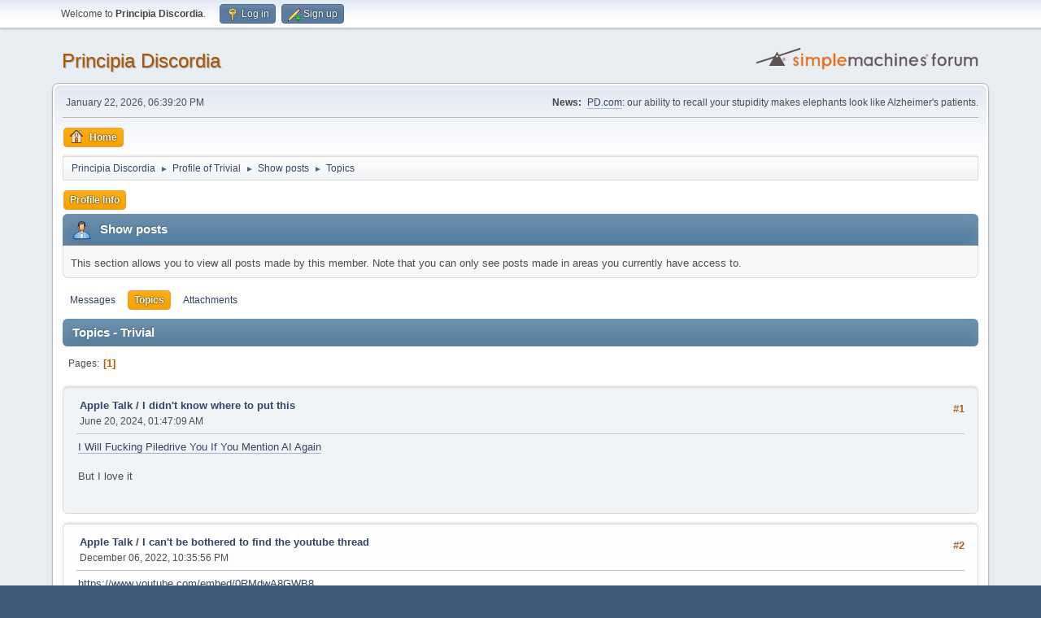

--- FILE ---
content_type: text/html; charset=UTF-8
request_url: https://www.principiadiscordia.com/forum/index.php?PHPSESSID=m81bfu0hknbubq1t9fhb0d57r2&action=profile;area=showposts;sa=topics;u=7934
body_size: 9513
content:
<!DOCTYPE html>
<html lang="en-US">
<head>
	<meta charset="UTF-8">
	<link rel="stylesheet" href="https://www.principiadiscordia.com/forum/Themes/default/css/minified_c47acb604362d2741763b03c102eacb9.css?smf216_1755964048">
	<style>
	img.avatar { max-width: 150px !important; max-height: 150px !important; }
	
	</style>
	<script>
		var smf_theme_url = "https://www.principiadiscordia.com/forum/Themes/default";
		var smf_default_theme_url = "https://www.principiadiscordia.com/forum/Themes/default";
		var smf_images_url = "https://www.principiadiscordia.com/forum/Themes/default/images";
		var smf_smileys_url = "https://www.principiadiscordia.com/forum/Smileys";
		var smf_smiley_sets = "default,classic,aaron,akyhne,fugue,alienine";
		var smf_smiley_sets_default = "default";
		var smf_avatars_url = "https://www.principiadiscordia.com/NewAvatars";
		var smf_scripturl = "https://www.principiadiscordia.com/forum/index.php?PHPSESSID=m81bfu0hknbubq1t9fhb0d57r2&amp;";
		var smf_iso_case_folding = false;
		var smf_charset = "UTF-8";
		var smf_session_id = "7aae48e7724d1749225f14ea64170f3c";
		var smf_session_var = "d86234a492e5";
		var smf_member_id = 0;
		var ajax_notification_text = 'Loading...';
		var help_popup_heading_text = 'A little lost? Let me explain:';
		var banned_text = 'Sorry Guest, you are banned from using this forum!';
		var smf_txt_expand = 'Expand';
		var smf_txt_shrink = 'Shrink';
		var smf_collapseAlt = 'Hide';
		var smf_expandAlt = 'Show';
		var smf_quote_expand = false;
		var allow_xhjr_credentials = false;
	</script>
	<script src="https://ajax.googleapis.com/ajax/libs/jquery/3.6.3/jquery.min.js"></script>
	<script src="https://www.principiadiscordia.com/forum/Themes/default/scripts/minified_7273ec5bfb436dccf3e2a47067d9721c.js?smf216_1755964048"></script>
	<script>
	var smf_you_sure ='Are you sure you want to do this?';
	</script>
	<title>Topics - Trivial</title>
	<meta name="viewport" content="width=device-width, initial-scale=1">
	<meta property="og:site_name" content="Principia Discordia">
	<meta property="og:title" content="Topics - Trivial">
	<meta name="keywords" content="Principia Discordia,Eris,Chaos,Order,Disorder">
	<meta property="og:description" content="Topics - Trivial">
	<meta name="description" content="Topics - Trivial">
	<meta name="theme-color" content="#557EA0">
	<link rel="help" href="https://www.principiadiscordia.com/forum/index.php?PHPSESSID=m81bfu0hknbubq1t9fhb0d57r2&amp;action=help">
	<link rel="contents" href="https://www.principiadiscordia.com/forum/index.php?PHPSESSID=m81bfu0hknbubq1t9fhb0d57r2&amp;">
	<link rel="alternate" type="application/rss+xml" title="Principia Discordia - RSS" href="https://www.principiadiscordia.com/forum/index.php?PHPSESSID=m81bfu0hknbubq1t9fhb0d57r2&amp;action=.xml;type=rss2">
	<link rel="alternate" type="application/atom+xml" title="Principia Discordia - Atom" href="https://www.principiadiscordia.com/forum/index.php?PHPSESSID=m81bfu0hknbubq1t9fhb0d57r2&amp;action=.xml;type=atom">
</head>
<body id="chrome" class="action_profile">
<div id="footerfix">
	<div id="top_section">
		<div class="inner_wrap">
			<ul class="floatleft" id="top_info">
				<li class="welcome">
					Welcome to <strong>Principia Discordia</strong>.
				</li>
				<li class="button_login">
					<a href="https://www.principiadiscordia.com/forum/index.php?PHPSESSID=m81bfu0hknbubq1t9fhb0d57r2&amp;action=login" class="open" onclick="return reqOverlayDiv(this.href, 'Log in', 'login');">
						<span class="main_icons login"></span>
						<span class="textmenu">Log in</span>
					</a>
				</li>
				<li class="button_signup">
					<a href="https://www.principiadiscordia.com/forum/index.php?PHPSESSID=m81bfu0hknbubq1t9fhb0d57r2&amp;action=signup" class="open">
						<span class="main_icons regcenter"></span>
						<span class="textmenu">Sign up</span>
					</a>
				</li>
			</ul>
		</div><!-- .inner_wrap -->
	</div><!-- #top_section -->
	<div id="header">
		<h1 class="forumtitle">
			<a id="top" href="https://www.principiadiscordia.com/forum/index.php?PHPSESSID=m81bfu0hknbubq1t9fhb0d57r2&amp;">Principia Discordia</a>
		</h1>
		<img id="smflogo" src="https://www.principiadiscordia.com/forum/Themes/default/images/smflogo.svg" alt="Simple Machines Forum" title="Simple Machines Forum">
	</div>
	<div id="wrapper">
		<div id="upper_section">
			<div id="inner_section">
				<div id="inner_wrap" class="hide_720">
					<div class="user">
						<time datetime="2026-01-22T18:39:20Z">January 22, 2026, 06:39:20 PM</time>
					</div>
					<div class="news">
						<h2>News: </h2>
						<p><a href="//pd.com" class="bbc_link" target="_blank" rel="noopener">PD.com</a>: our ability to recall your stupidity makes elephants look like Alzheimer&#039;s patients.</p>
					</div>
				</div>
				<a class="mobile_user_menu">
					<span class="menu_icon"></span>
					<span class="text_menu">Main Menu</span>
				</a>
				<div id="main_menu">
					<div id="mobile_user_menu" class="popup_container">
						<div class="popup_window description">
							<div class="popup_heading">Main Menu
								<a href="javascript:void(0);" class="main_icons hide_popup"></a>
							</div>
							
					<ul class="dropmenu menu_nav">
						<li class="button_home">
							<a class="active" href="https://www.principiadiscordia.com/forum/index.php?PHPSESSID=m81bfu0hknbubq1t9fhb0d57r2&amp;">
								<span class="main_icons home"></span><span class="textmenu">Home</span>
							</a>
						</li>
					</ul><!-- .menu_nav -->
						</div>
					</div>
				</div>
				<div class="navigate_section">
					<ul>
						<li>
							<a href="https://www.principiadiscordia.com/forum/index.php?PHPSESSID=m81bfu0hknbubq1t9fhb0d57r2&amp;"><span>Principia Discordia</span></a>
						</li>
						<li>
							<span class="dividers"> &#9658; </span>
							<a href="https://www.principiadiscordia.com/forum/index.php?PHPSESSID=m81bfu0hknbubq1t9fhb0d57r2&amp;action=profile;u=7934"><span>Profile of Trivial</span></a>
						</li>
						<li>
							<span class="dividers"> &#9658; </span>
							<a href="https://www.principiadiscordia.com/forum/index.php?PHPSESSID=m81bfu0hknbubq1t9fhb0d57r2&amp;action=profile;u=7934;area=showposts"><span>Show posts</span></a>
						</li>
						<li class="last">
							<span class="dividers"> &#9658; </span>
							<a href="https://www.principiadiscordia.com/forum/index.php?PHPSESSID=m81bfu0hknbubq1t9fhb0d57r2&amp;action=profile;u=7934;area=showposts;sa=topics"><span>Topics</span></a>
						</li>
					</ul>
				</div><!-- .navigate_section -->
			</div><!-- #inner_section -->
		</div><!-- #upper_section -->
		<div id="content_section">
			<div id="main_content_section">
	<a class="mobile_generic_menu_1">
		<span class="menu_icon"></span>
		<span class="text_menu"> Menu</span>
	</a>
	<div id="genericmenu">
		<div id="mobile_generic_menu_1" class="popup_container">
			<div class="popup_window description">
				<div class="popup_heading">
					 Menu
					<a href="javascript:void(0);" class="main_icons hide_popup"></a>
				</div>
				
				<div class="generic_menu">
					<ul class="dropmenu dropdown_menu_1">
						<li class="subsections"><a class="active " href="https://www.principiadiscordia.com/forum/index.php?PHPSESSID=m81bfu0hknbubq1t9fhb0d57r2&amp;action=profile;area=summary;u=7934">Profile Info</a>
							<ul>
								<li>
									<a class="profile_menu_icon administration" href="https://www.principiadiscordia.com/forum/index.php?PHPSESSID=m81bfu0hknbubq1t9fhb0d57r2&amp;action=profile;area=summary;u=7934"><span class="main_icons administration"></span>Summary</a>
								</li>
								<li>
									<a class="profile_menu_icon stats" href="https://www.principiadiscordia.com/forum/index.php?PHPSESSID=m81bfu0hknbubq1t9fhb0d57r2&amp;action=profile;area=statistics;u=7934"><span class="main_icons stats"></span>Show stats</a>
								</li>
								<li class="subsections">
									<a class="profile_menu_icon posts chosen " href="https://www.principiadiscordia.com/forum/index.php?PHPSESSID=m81bfu0hknbubq1t9fhb0d57r2&amp;action=profile;area=showposts;u=7934"><span class="main_icons posts"></span>Show posts</a>
									<ul>
										<li>
											<a  href="https://www.principiadiscordia.com/forum/index.php?PHPSESSID=m81bfu0hknbubq1t9fhb0d57r2&amp;action=profile;area=showposts;sa=messages;u=7934">Messages</a>
										</li>
										<li>
											<a class="chosen"  href="https://www.principiadiscordia.com/forum/index.php?PHPSESSID=m81bfu0hknbubq1t9fhb0d57r2&amp;action=profile;area=showposts;sa=topics;u=7934">Topics</a>
										</li>
										<li>
											<a  href="https://www.principiadiscordia.com/forum/index.php?PHPSESSID=m81bfu0hknbubq1t9fhb0d57r2&amp;action=profile;area=showposts;sa=attach;u=7934">Attachments</a>
										</li>
									</ul>
								</li>
							</ul>
						</li>
					</ul><!-- .dropmenu -->
				</div><!-- .generic_menu -->
			</div>
		</div>
	</div>
	<script>
		$( ".mobile_generic_menu_1" ).click(function() {
			$( "#mobile_generic_menu_1" ).show();
			});
		$( ".hide_popup" ).click(function() {
			$( "#mobile_generic_menu_1" ).hide();
		});
	</script>
				<div id="admin_content">
					<div class="cat_bar">
						<h3 class="catbg">
								<span class="main_icons profile_hd icon"></span>Show posts
						</h3>
					</div><!-- .cat_bar -->
					<p class="information">
						This section allows you to view all posts made by this member. Note that you can only see posts made in areas you currently have access to.
					</p>
					<a class="mobile_generic_menu_1_tabs">
						<span class="menu_icon"></span>
						<span class="text_menu">Show posts Menu</span>
					</a>
					<div id="adm_submenus">
						<div id="mobile_generic_menu_1_tabs" class="popup_container">
							<div class="popup_window description">
								<div class="popup_heading">
									Show posts Menu
									<a href="javascript:void(0);" class="main_icons hide_popup"></a>
								</div>
								<div class="generic_menu">
									<ul class="dropmenu dropdown_menu_1_tabs">
										<li>
											<a href="https://www.principiadiscordia.com/forum/index.php?PHPSESSID=m81bfu0hknbubq1t9fhb0d57r2&amp;action=profile;area=showposts;sa=messages;u=7934">Messages</a>
										</li>
										<li>
											<a class="active" href="https://www.principiadiscordia.com/forum/index.php?PHPSESSID=m81bfu0hknbubq1t9fhb0d57r2&amp;action=profile;area=showposts;sa=topics;u=7934">Topics</a>
										</li>
										<li>
											<a href="https://www.principiadiscordia.com/forum/index.php?PHPSESSID=m81bfu0hknbubq1t9fhb0d57r2&amp;action=profile;area=showposts;sa=attach;u=7934">Attachments</a>
										</li>
									</ul>
								</div>
							</div>
						</div>
					</div><!-- #adm_submenus -->
					<script>
						$( ".mobile_generic_menu_1_tabs" ).click(function() {
							$( "#mobile_generic_menu_1_tabs" ).show();
							});
						$( ".hide_popup" ).click(function() {
							$( "#mobile_generic_menu_1_tabs" ).hide();
						});
					</script>
			<script>
				disableAutoComplete();
			</script>
			
		<div class="errorbox" style="display:none" id="profile_error">
		</div><!-- #profile_error -->
		<div class="cat_bar cat_bar_round">
			<h3 class="catbg">
				Topics - Trivial
			</h3>
		</div>
		<div class="pagesection">
			<div class="pagelinks"><span class="pages">Pages</span><span class="current_page">1</span> </div>
		</div>
		<div class="windowbg">
			<div class="page_number floatright"> #1</div>
			<div class="topic_details">
				<h5>
					<strong><a href="https://www.principiadiscordia.com/forum/index.php/board,2.0.html?PHPSESSID=m81bfu0hknbubq1t9fhb0d57r2">Apple Talk</a> / <a href="https://www.principiadiscordia.com/forum/index.php/topic,39418.msg1450303.html?PHPSESSID=m81bfu0hknbubq1t9fhb0d57r2#msg1450303">I didn't know where to put this</a></strong>
				</h5>
				<span class="smalltext">June 20, 2024, 01:47:09 AM</span>
			</div>
			<div class="post">
				<div class="inner">
					<a href="https://ludic.mataroa.blog/blog/i-will-fucking-piledrive-you-if-you-mention-ai-again/" class="bbc_link" target="_blank" rel="noopener">I Will Fucking Piledrive You If You Mention AI Again</a><br><br>But I love it
				</div>
			</div><!-- .post -->
		</div><!-- .windowbg -->
		<div class="windowbg">
			<div class="page_number floatright"> #2</div>
			<div class="topic_details">
				<h5>
					<strong><a href="https://www.principiadiscordia.com/forum/index.php/board,2.0.html?PHPSESSID=m81bfu0hknbubq1t9fhb0d57r2">Apple Talk</a> / <a href="https://www.principiadiscordia.com/forum/index.php/topic,39254.msg1448251.html?PHPSESSID=m81bfu0hknbubq1t9fhb0d57r2#msg1448251">I can't be bothered to find the youtube thread</a></strong>
				</h5>
				<span class="smalltext">December 06, 2022, 10:35:56 PM</span>
			</div>
			<div class="post">
				<div class="inner">
					<a href="https://www.youtube.com/embed/0RMdwA8GWB8" class="bbc_link" target="_blank" rel="noopener">https://www.youtube.com/embed/0RMdwA8GWB8</a><br /><br />
				</div>
			</div><!-- .post -->
		</div><!-- .windowbg -->
		<div class="windowbg">
			<div class="page_number floatright"> #3</div>
			<div class="topic_details">
				<h5>
					<strong><a href="https://www.principiadiscordia.com/forum/index.php/board,2.0.html?PHPSESSID=m81bfu0hknbubq1t9fhb0d57r2">Apple Talk</a> / <a href="https://www.principiadiscordia.com/forum/index.php/topic,39174.msg1446783.html?PHPSESSID=m81bfu0hknbubq1t9fhb0d57r2#msg1446783">Facebook is down look busy elsewhere</a></strong>
				</h5>
				<span class="smalltext">October 04, 2021, 10:43:29 PM</span>
			</div>
			<div class="post">
				<div class="inner">
					&nbsp;<img src="https://www.principiadiscordia.com/forum/Smileys/default/roglol.gif" alt="&#58;lulz&#58;" title="lulz" class="smiley">
				</div>
			</div><!-- .post -->
		</div><!-- .windowbg -->
		<div class="windowbg">
			<div class="page_number floatright"> #4</div>
			<div class="topic_details">
				<h5>
					<strong><a href="https://www.principiadiscordia.com/forum/index.php/board,2.0.html?PHPSESSID=m81bfu0hknbubq1t9fhb0d57r2">Apple Talk</a> / <a href="https://www.principiadiscordia.com/forum/index.php/topic,39059.msg1444711.html?PHPSESSID=m81bfu0hknbubq1t9fhb0d57r2#msg1444711">Woo Products go here</a></strong>
				</h5>
				<span class="smalltext">December 19, 2020, 04:22:06 AM</span>
			</div>
			<div class="post">
				<div class="inner">
					<a href="https://leelaq.com/" class="bbc_link" target="_blank" rel="noopener">https://leelaq.com/</a><br /><br />These products a filled with quantum energy!
				</div>
			</div><!-- .post -->
		</div><!-- .windowbg -->
		<div class="windowbg">
			<div class="page_number floatright"> #5</div>
			<div class="topic_details">
				<h5>
					<strong><a href="https://www.principiadiscordia.com/forum/index.php/board,2.0.html?PHPSESSID=m81bfu0hknbubq1t9fhb0d57r2">Apple Talk</a> / <a href="https://www.principiadiscordia.com/forum/index.php/topic,39024.msg1443836.html?PHPSESSID=m81bfu0hknbubq1t9fhb0d57r2#msg1443836">Libertarians and Bears</a></strong>
				</h5>
				<span class="smalltext">October 13, 2020, 11:32:49 PM</span>
			</div>
			<div class="post">
				<div class="inner">
					<a href="https://newrepublic.com/article/159662/libertarian-walks-into-bear-book-review-free-town-project" class="bbc_link" target="_blank" rel="noopener">https://newrepublic.com/article/159662/libertarian-walks-into-bear-book-review-free-town-project</a><br /><br />I wasn&#039;t sure where to put this, but yes the story involves both.
				</div>
			</div><!-- .post -->
		</div><!-- .windowbg -->
		<div class="windowbg">
			<div class="page_number floatright"> #6</div>
			<div class="topic_details">
				<h5>
					<strong><a href="https://www.principiadiscordia.com/forum/index.php/board,2.0.html?PHPSESSID=m81bfu0hknbubq1t9fhb0d57r2">Apple Talk</a> / <a href="https://www.principiadiscordia.com/forum/index.php/topic,38745.msg1431147.html?PHPSESSID=m81bfu0hknbubq1t9fhb0d57r2#msg1431147">Questionable movies go here.</a></strong>
				</h5>
				<span class="smalltext">October 02, 2019, 12:39:23 AM</span>
			</div>
			<div class="post">
				<div class="inner">
					<a href="https://www.imdb.com/title/tt7879442/" class="bbc_link" target="_blank" rel="noopener">https://www.imdb.com/title/tt7879442/</a>
				</div>
			</div><!-- .post -->
		</div><!-- .windowbg -->
		<div class="windowbg">
			<div class="page_number floatright"> #7</div>
			<div class="topic_details">
				<h5>
					<strong><a href="https://www.principiadiscordia.com/forum/index.php/board,2.0.html?PHPSESSID=m81bfu0hknbubq1t9fhb0d57r2">Apple Talk</a> / <a href="https://www.principiadiscordia.com/forum/index.php/topic,38575.msg1424741.html?PHPSESSID=m81bfu0hknbubq1t9fhb0d57r2#msg1424741">The aliens haven't contacted us because</a></strong>
				</h5>
				<span class="smalltext">February 05, 2019, 02:23:44 PM</span>
			</div>
			<div class="post">
				<div class="inner">
					Cube mate thought they have made contact, but are playing politics.
				</div>
			</div><!-- .post -->
		</div><!-- .windowbg -->
		<div class="windowbg">
			<div class="page_number floatright"> #8</div>
			<div class="topic_details">
				<h5>
					<strong><a href="https://www.principiadiscordia.com/forum/index.php/board,2.0.html?PHPSESSID=m81bfu0hknbubq1t9fhb0d57r2">Apple Talk</a> / <a href="https://www.principiadiscordia.com/forum/index.php/topic,38574.msg1424735.html?PHPSESSID=m81bfu0hknbubq1t9fhb0d57r2#msg1424735">Sci Fi, zoos, and you</a></strong>
				</h5>
				<span class="smalltext">February 05, 2019, 04:34:08 AM</span>
			</div>
			<div class="post">
				<div class="inner">
					Also, does this apply to other shitty things? Why?
				</div>
			</div><!-- .post -->
		</div><!-- .windowbg -->
		<div class="windowbg">
			<div class="page_number floatright"> #9</div>
			<div class="topic_details">
				<h5>
					<strong><a href="https://www.principiadiscordia.com/forum/index.php/board,2.0.html?PHPSESSID=m81bfu0hknbubq1t9fhb0d57r2">Apple Talk</a> / <a href="https://www.principiadiscordia.com/forum/index.php/topic,38572.msg1424690.html?PHPSESSID=m81bfu0hknbubq1t9fhb0d57r2#msg1424690">Poll Poll</a></strong>
				</h5>
				<span class="smalltext">January 31, 2019, 03:48:11 PM</span>
			</div>
			<div class="post">
				<div class="inner">
					&nbsp;<img src="https://www.principiadiscordia.com/forum/Smileys/default/icon_twisted.gif" alt="&#58;evil&#58;" title="evil" class="smiley">
				</div>
			</div><!-- .post -->
		</div><!-- .windowbg -->
		<div class="windowbg">
			<div class="page_number floatright"> #10</div>
			<div class="topic_details">
				<h5>
					<strong><a href="https://www.principiadiscordia.com/forum/index.php/board,2.0.html?PHPSESSID=m81bfu0hknbubq1t9fhb0d57r2">Apple Talk</a> / <a href="https://www.principiadiscordia.com/forum/index.php/topic,38571.msg1424678.html?PHPSESSID=m81bfu0hknbubq1t9fhb0d57r2#msg1424678">Cartoon enemies</a></strong>
				</h5>
				<span class="smalltext">January 31, 2019, 02:52:07 AM</span>
			</div>
			<div class="post">
				<div class="inner">
					Zuko treatment vs Skeletor treatment.&nbsp; Go!
				</div>
			</div><!-- .post -->
		</div><!-- .windowbg -->
		<div class="windowbg">
			<div class="page_number floatright"> #11</div>
			<div class="topic_details">
				<h5>
					<strong><a href="https://www.principiadiscordia.com/forum/index.php/board,2.0.html?PHPSESSID=m81bfu0hknbubq1t9fhb0d57r2">Apple Talk</a> / <a href="https://www.principiadiscordia.com/forum/index.php/topic,38463.msg1421115.html?PHPSESSID=m81bfu0hknbubq1t9fhb0d57r2#msg1421115">A facebook vid I found.</a></strong>
				</h5>
				<span class="smalltext">August 31, 2018, 06:19:10 PM</span>
			</div>
			<div class="post">
				<div class="inner">
					<a href="https://www.facebook.com/fourthree.boilerroom.tv/videos/1929241794048086/" class="bbc_link" target="_blank" rel="noopener">https://www.facebook.com/fourthree.boilerroom.tv/videos/1929241794048086/</a><br /><br />NSFW<br /><br />It&#039;s &quot;music&quot;
				</div>
			</div><!-- .post -->
		</div><!-- .windowbg -->
		<div class="windowbg">
			<div class="page_number floatright"> #12</div>
			<div class="topic_details">
				<h5>
					<strong><a href="https://www.principiadiscordia.com/forum/index.php/board,2.0.html?PHPSESSID=m81bfu0hknbubq1t9fhb0d57r2">Apple Talk</a> / <a href="https://www.principiadiscordia.com/forum/index.php/topic,37740.msg1392114.html?PHPSESSID=m81bfu0hknbubq1t9fhb0d57r2#msg1392114">Is there a generator thread?</a></strong>
				</h5>
				<span class="smalltext">April 07, 2016, 03:07:22 AM</span>
			</div>
			<div class="post">
				<div class="inner">
					<a href="http://www.generatorland.com/usergenerator.aspx?id=7427" class="bbc_link" target="_blank" rel="noopener">http://www.generatorland.com/usergenerator.aspx?id=7427</a><br /><br />My fursona:<br /><br />translucent sparrow. its face is actually an electronic screen. it has a thick beard.
				</div>
			</div><!-- .post -->
		</div><!-- .windowbg -->
		<div class="windowbg">
			<div class="page_number floatright"> #13</div>
			<div class="topic_details">
				<h5>
					<strong><a href="https://www.principiadiscordia.com/forum/index.php/board,2.0.html?PHPSESSID=m81bfu0hknbubq1t9fhb0d57r2">Apple Talk</a> / <a href="https://www.principiadiscordia.com/forum/index.php/topic,37331.msg1376621.html?PHPSESSID=m81bfu0hknbubq1t9fhb0d57r2#msg1376621">NSFW</a></strong>
				</h5>
				<span class="smalltext">May 16, 2015, 05:00:50 AM</span>
			</div>
			<div class="post">
				<div class="inner">
					<img src="http://thumbs.dreamstime.com/x/handsome-man-surfing-his-office-chair-men-having-fun-31667579.jpg" alt="" class="bbc_img" loading="lazy"><br /><img src="https://sociallyuncensored.com/image-proxy/?image=245430b7401697c97df7f92ea1a00484a3942e17-aHR0cDovL2ltYWdlczE5LmZvdGtpLmNvbS92Mjg2L3Bob3Rvcy85LzEyNzA5OS84Mjg0OTIwL0ltYWdlNTY4eDc1OEpQRy12aS5qcGc%3D" alt="" class="bbc_img" loading="lazy"><br /><img src="http://static.businessinsider.com/image/4e25e851cadcbb9216000000-1200/image.jpg" alt="" class="bbc_img" loading="lazy"><br /><img src="http://www.visualphotos.com/photo/2x3730263/businessmen-throwing-a-computer-monitor-out-the-window.jpg" alt="" class="bbc_img" loading="lazy"><br /><img src="http://www.achrnews.com/ext/resources/2015/02-2015/02-16-2015/IB-Idiots-on-Ladders-winner.jpg" alt="" class="bbc_img" loading="lazy">
				</div>
			</div><!-- .post -->
		</div><!-- .windowbg -->
		<div class="windowbg">
			<div class="page_number floatright"> #14</div>
			<div class="topic_details">
				<h5>
					<strong><a href="https://www.principiadiscordia.com/forum/index.php/board,15.0.html?PHPSESSID=m81bfu0hknbubq1t9fhb0d57r2">Bring and Brag</a> / <a href="https://www.principiadiscordia.com/forum/index.php/topic,37214.msg1372582.html?PHPSESSID=m81bfu0hknbubq1t9fhb0d57r2#msg1372582">Awesome posing accident</a></strong>
				</h5>
				<span class="smalltext">March 11, 2015, 11:39:38 PM</span>
			</div>
			<div class="post">
				<div class="inner">
					<img src="https://41.media.tumblr.com/76e811ee18aa2a4d1d91be17cd1a0f88/tumblr_nl2ozzhBBm1t61f0yo2_1280.png" alt="" class="bbc_img" loading="lazy">
				</div>
			</div><!-- .post -->
		</div><!-- .windowbg -->
		<div class="windowbg">
			<div class="page_number floatright"> #15</div>
			<div class="topic_details">
				<h5>
					<strong><a href="https://www.principiadiscordia.com/forum/index.php/board,2.0.html?PHPSESSID=m81bfu0hknbubq1t9fhb0d57r2">Apple Talk</a> / <a href="https://www.principiadiscordia.com/forum/index.php/topic,37190.msg1371818.html?PHPSESSID=m81bfu0hknbubq1t9fhb0d57r2#msg1371818">LNMO's fitbit discovery involved here</a></strong>
				</h5>
				<span class="smalltext">February 26, 2015, 11:51:14 PM</span>
			</div>
			<div class="post">
				<div class="inner">
					<a href="http://gizmodo.com/finally-a-wearable-that-lets-you-charge-your-gadgets-b-1688232359" class="bbc_link" target="_blank" rel="noopener">http://gizmodo.com/finally-a-wearable-that-lets-you-charge-your-gadgets-b-1688232359</a>
				</div>
			</div><!-- .post -->
		</div><!-- .windowbg -->
		<div class="windowbg">
			<div class="page_number floatright"> #16</div>
			<div class="topic_details">
				<h5>
					<strong><a href="https://www.principiadiscordia.com/forum/index.php/board,2.0.html?PHPSESSID=m81bfu0hknbubq1t9fhb0d57r2">Apple Talk</a> / <a href="https://www.principiadiscordia.com/forum/index.php/topic,37149.msg1370003.html?PHPSESSID=m81bfu0hknbubq1t9fhb0d57r2#msg1370003">You cannot read Braille with your genitals</a></strong>
				</h5>
				<span class="smalltext">February 05, 2015, 04:01:30 AM</span>
			</div>
			<div class="post">
				<div class="inner">
					<a href="http://www.npr.org/blogs/health/2015/02/03/383426166/fingertips-to-hair-follicles-why-touch-causes-pleasure-and-pain" class="bbc_link" target="_blank" rel="noopener">http://www.npr.org/blogs/health/2015/02/03/383426166/fingertips-to-hair-follicles-why-touch-causes-pleasure-and-pain</a><br /><br />But I guess you can try.&nbsp; For science.
				</div>
			</div><!-- .post -->
		</div><!-- .windowbg -->
		<div class="windowbg">
			<div class="page_number floatright"> #17</div>
			<div class="topic_details">
				<h5>
					<strong><a href="https://www.principiadiscordia.com/forum/index.php/board,2.0.html?PHPSESSID=m81bfu0hknbubq1t9fhb0d57r2">Apple Talk</a> / <a href="https://www.principiadiscordia.com/forum/index.php/topic,37144.msg1369900.html?PHPSESSID=m81bfu0hknbubq1t9fhb0d57r2#msg1369900">Justin Bieber and Obama's evil spirits</a></strong>
				</h5>
				<span class="smalltext">February 03, 2015, 01:23:18 AM</span>
			</div>
			<div class="post">
				<div class="inner">
					<a href="http://www.rawstory.com/rs/2015/02/ny-pastor-justin-bieber-is-trans-and-cut-off-his-breasts-because-obamas-evil-spirits-misled-him/" class="bbc_link" target="_blank" rel="noopener">http://www.rawstory.com/rs/2015/02/ny-pastor-justin-bieber-is-trans-and-cut-off-his-breasts-because-obamas-evil-spirits-misled-him/</a>
				</div>
			</div><!-- .post -->
		</div><!-- .windowbg -->
		<div class="windowbg">
			<div class="page_number floatright"> #18</div>
			<div class="topic_details">
				<h5>
					<strong><a href="https://www.principiadiscordia.com/forum/index.php/board,2.0.html?PHPSESSID=m81bfu0hknbubq1t9fhb0d57r2">Apple Talk</a> / <a href="https://www.principiadiscordia.com/forum/index.php/topic,37143.msg1369808.html?PHPSESSID=m81bfu0hknbubq1t9fhb0d57r2#msg1369808">This is new, wizard spam</a></strong>
				</h5>
				<span class="smalltext">February 01, 2015, 04:33:39 PM</span>
			</div>
			<div class="post">
				<div class="inner">
					At least I haven&#039;t seen it before.&nbsp; Seeing it on forums with weak bot filters:<br /><br />My Name is TRACY, I am From United Kingdom. I wish to<br />share my testimonies with the general public about<br />what this man called DR SAMBOLA has just done for me ,<br />this man has just brought back my lost Ex husband<br />to me with his great spell, I was married to this man<br />called Steven we were together for a long time and<br />we loved our self's but when I was unable to give<br />him a child for 2 years he left me and told me he<br />can't continue anymore then I was now looking for<br />ways to get him back until a friend of mine told me<br />about this man and gave his contact email <a href="mailto:greatsambolaspiritualtemple@gmail.com" class="bbc_email">greatsambolaspiritualtemple@gmail.com</a><br />then you wont believe<br />this, when I contacted this man on my problems he<br />prepared this spell cast and bring my lost husband<br />back, and after a month I miss my month and go for<br />a test and the result stated am pregnant am happy<br />today am a mother of a baby boy, thank you once<br />again DR SAMBOLA for what you have done for<br />me, if you are out there passing through any of this<br />problems listed below contact him today <a href="mailto:greatsambolaspiritualtemple@gmail.com" class="bbc_email">greatsambolaspiritualtemple@gmail.com</a><br />1) If you want your ex back.<br />(2) if you always have bad dreams.<br />(3) You want to be promoted in your office.<br />(4) You want women/men to run after you.<br />(5) If you want a child.<br />(6) You want to be rich.<br />(7) You want to tie your husband/wife to be<br />yours forever.<br />(<img src="https://www.principiadiscordia.com/forum/Smileys/default/icon_cool.gif" alt="8&#41;" title="Cool" class="smiley"> If you need financial assistance.<br />(9) if you HAVE HIV AIDS, DR SAMBOLA CAN HELP YOU CURE IT.<br />then contact him with his email address <a href="mailto:greatsambolaspiritualtemple@gmail.com" class="bbc_email">greatsambolaspiritualtemple@gmail.com</a><br />and see is great work.<br /><br />An amazing testimony on the spell caster who expresso my husband back to me .. My name is Nacey willam, i live in CANADA, and I'm happily married to a lovely and caring husband, with two kids.A very big problem occurred in my family seven months ago, between me and my husband .so terrible que he redbourn the case to court for a divorce.he Said que he never wanted to stay with me again, and he did not love que <a href="//anymore.so" class="bbc_link" target="_blank" rel="noopener">anymore.So</a> me he packed out of the house and made me and my children passed through severe pain. I tried all my possible means to get him back, after much begging, but to all the avail.and he confirmed he has made it que his decision, and he never wanted to see me again. So on one evening, as i was coming back from work, i met an old friend of mine who asked of my husband .So i Explained every thing to him, so he Told Me que the only way i can get my husband back, is to visit the spell caster, because it has really worked for him <a href="//too.so" class="bbc_link" target="_blank" rel="noopener">too.So</a> i never Believed in spell, but i had no other choice, than to follow his advice. Then he just gave me the email address of the spell caster Whom he visited.{dr.orgbonucaspellcaster@hotmail.com] So the next morning, i sent a mail to the address he just gave to me, and the spell caster assured me that i will get my husband back the next day.What an amazing statement !! I never Believed, so he spoke with me, and everything I Told that i need to do. Then the next morning, So surprisingly, my husband who did not call me for the past seven {7} months, casette me to call to inform me he was coming que <a href="//back.so" class="bbc_link" target="_blank" rel="noopener">back.So</a> Amazing !! So que was how he came back que same day, with lots of love and joy, and he apologized for his mistake, and for the pain he Caused me and my children. Then from que day, our relationship was now stronger than how it Were before, by the help of a spell caster. So, i will advice you out there to kindly visit the same website {<a href="http://enchantedscents.tripod.com/lovespell/%7D,if" class="bbc_link" target="_blank" rel="noopener">http://enchantedscents.tripod.com/lovespell/},if</a> you are in any condition like this, or you have any problem related to "bringing your ex back . So thanks to the Dr Orgbonuca is bringing back my husband, and expresso great joy to my family once again. {dr.orgbonucaspellcaster@hotmail.com}, Thanks for reading<br />
				</div>
			</div><!-- .post -->
		</div><!-- .windowbg -->
		<div class="windowbg">
			<div class="page_number floatright"> #19</div>
			<div class="topic_details">
				<h5>
					<strong><a href="https://www.principiadiscordia.com/forum/index.php/board,2.0.html?PHPSESSID=m81bfu0hknbubq1t9fhb0d57r2">Apple Talk</a> / <a href="https://www.principiadiscordia.com/forum/index.php/topic,37103.msg1368558.html?PHPSESSID=m81bfu0hknbubq1t9fhb0d57r2#msg1368558">Nonononono</a></strong>
				</h5>
				<span class="smalltext">January 16, 2015, 05:13:57 AM</span>
			</div>
			<div class="post">
				<div class="inner">
					<a href="http://talkingpointsmemo.com/livewire/joni-ernst-state-of-the-union" class="bbc_link" target="_blank" rel="noopener">http://talkingpointsmemo.com/livewire/joni-ernst-state-of-the-union</a><br /><br /><br /> <img src="https://www.principiadiscordia.com/forum/Smileys/default/argh.gif" alt="&#58;argh!&#58;" title="argh!" class="smiley"> Why?&nbsp; I tried not to let her in damnit.
				</div>
			</div><!-- .post -->
		</div><!-- .windowbg -->
		<div class="windowbg">
			<div class="page_number floatright"> #20</div>
			<div class="topic_details">
				<h5>
					<strong><a href="https://www.principiadiscordia.com/forum/index.php/board,2.0.html?PHPSESSID=m81bfu0hknbubq1t9fhb0d57r2">Apple Talk</a> / <a href="https://www.principiadiscordia.com/forum/index.php/topic,37050.msg1366183.html?PHPSESSID=m81bfu0hknbubq1t9fhb0d57r2#msg1366183">Wakie</a></strong>
				</h5>
				<span class="smalltext">December 16, 2014, 11:33:52 PM</span>
			</div>
			<div class="post">
				<div class="inner">
					<a href="http://wakie.com/" class="bbc_link" target="_blank" rel="noopener">http://wakie.com/</a><br /><br />When I grow up I want to be an alarm clock.
				</div>
			</div><!-- .post -->
		</div><!-- .windowbg -->
		<div class="windowbg">
			<div class="page_number floatright"> #21</div>
			<div class="topic_details">
				<h5>
					<strong><a href="https://www.principiadiscordia.com/forum/index.php/board,2.0.html?PHPSESSID=m81bfu0hknbubq1t9fhb0d57r2">Apple Talk</a> / <a href="https://www.principiadiscordia.com/forum/index.php/topic,37016.msg1364712.html?PHPSESSID=m81bfu0hknbubq1t9fhb0d57r2#msg1364712">SO my cubemate wasn't actually being sarcastic</a></strong>
				</h5>
				<span class="smalltext">December 03, 2014, 01:14:59 AM</span>
			</div>
			<div class="post">
				<div class="inner">
					Had to be told by another co-worker that yes, he really does think chemtrails are real.
				</div>
			</div><!-- .post -->
		</div><!-- .windowbg -->
		<div class="windowbg">
			<div class="page_number floatright"> #22</div>
			<div class="topic_details">
				<h5>
					<strong><a href="https://www.principiadiscordia.com/forum/index.php/board,2.0.html?PHPSESSID=m81bfu0hknbubq1t9fhb0d57r2">Apple Talk</a> / <a href="https://www.principiadiscordia.com/forum/index.php/topic,36908.msg1360585.html?PHPSESSID=m81bfu0hknbubq1t9fhb0d57r2#msg1360585">BLOOD FOR THE BLOOD GOD</a></strong>
				</h5>
				<span class="smalltext">October 21, 2014, 03:29:21 AM</span>
			</div>
			<div class="post">
				<div class="inner">
					&#039;s new ecofriendly temple walls.<br /><br /><a href="http://www.gizmag.com/blood-bricks/24712/" class="bbc_link" target="_blank" rel="noopener">http://www.gizmag.com/blood-bricks/24712/</a><br /><br />Dear self, please preview your posts you really like to hit the img button.
				</div>
			</div><!-- .post -->
		</div><!-- .windowbg -->
		<div class="windowbg">
			<div class="page_number floatright"> #23</div>
			<div class="topic_details">
				<h5>
					<strong><a href="https://www.principiadiscordia.com/forum/index.php/board,2.0.html?PHPSESSID=m81bfu0hknbubq1t9fhb0d57r2">Apple Talk</a> / <a href="https://www.principiadiscordia.com/forum/index.php/topic,36830.msg1357245.html?PHPSESSID=m81bfu0hknbubq1t9fhb0d57r2#msg1357245">Woo</a></strong>
				</h5>
				<span class="smalltext">September 19, 2014, 11:15:24 PM</span>
			</div>
			<div class="post">
				<div class="inner">
					<a href="http://www.spiritscienceandmetaphysics.com/proof-that-our-thoughts-effect-physical-matter/" class="bbc_link" target="_blank" rel="noopener">http://www.spiritscienceandmetaphysics.com/proof-that-our-thoughts-effect-physical-matter/</a><br /><br />Angry snowflakes!!
				</div>
			</div><!-- .post -->
		</div><!-- .windowbg -->
		<div class="windowbg">
			<div class="page_number floatright"> #24</div>
			<div class="topic_details">
				<h5>
					<strong><a href="https://www.principiadiscordia.com/forum/index.php/board,2.0.html?PHPSESSID=m81bfu0hknbubq1t9fhb0d57r2">Apple Talk</a> / <a href="https://www.principiadiscordia.com/forum/index.php/topic,36760.msg1353635.html?PHPSESSID=m81bfu0hknbubq1t9fhb0d57r2#msg1353635">The homeopathy one was pulled but...</a></strong>
				</h5>
				<span class="smalltext">August 11, 2014, 11:50:32 PM</span>
			</div>
			<div class="post">
				<div class="inner">
					<a href="http://&quot;http://essentialsurvival.org/essential-oils-more-to-combat-ebola-virus/&quot;" class="bbc_link" target="_blank" rel="noopener">Essential oils to combat ebola</a><br /><br />Just&nbsp; <img src="https://www.principiadiscordia.com/forum/Smileys/default/argh.gif" alt="&#58;argh!&#58;" title="argh!" class="smiley">
				</div>
			</div><!-- .post -->
		</div><!-- .windowbg -->
		<div class="windowbg">
			<div class="page_number floatright"> #25</div>
			<div class="topic_details">
				<h5>
					<strong><a href="https://www.principiadiscordia.com/forum/index.php/board,2.0.html?PHPSESSID=m81bfu0hknbubq1t9fhb0d57r2">Apple Talk</a> / <a href="https://www.principiadiscordia.com/forum/index.php/topic,36720.msg1352290.html?PHPSESSID=m81bfu0hknbubq1t9fhb0d57r2#msg1352290">CEO coming to town</a></strong>
				</h5>
				<span class="smalltext">July 19, 2014, 01:34:26 AM</span>
			</div>
			<div class="post">
				<div class="inner">
					Yes the person 8 levels above most of us has decided to talk to us peons, and I&#039;m going to miss the totally-not-cherry-picked question answer panel.&nbsp; <img src="https://www.principiadiscordia.com/forum/Smileys/default/argh.gif" alt="&#58;argh!&#58;" title="argh!" class="smiley"><br /><br />I work for an old ass tech company that has defined the whole concept of corporate culture.<br /><br />If I were staying, what question should I have asked?
				</div>
			</div><!-- .post -->
		</div><!-- .windowbg -->
		<div class="windowbg">
			<div class="page_number floatright"> #26</div>
			<div class="topic_details">
				<h5>
					<strong><a href="https://www.principiadiscordia.com/forum/index.php/board,2.0.html?PHPSESSID=m81bfu0hknbubq1t9fhb0d57r2">Apple Talk</a> / <a href="https://www.principiadiscordia.com/forum/index.php/topic,36092.msg1324887.html?PHPSESSID=m81bfu0hknbubq1t9fhb0d57r2#msg1324887">Could we make things that don't explode?</a></strong>
				</h5>
				<span class="smalltext">January 21, 2014, 01:25:08 AM</span>
			</div>
			<div class="post">
				<div class="inner">
					<a href="http://bigstory.ap.org/article/9-hurt-explosion-omaha-animal-feed-plant" class="bbc_link" target="_blank" rel="noopener">http://bigstory.ap.org/article/9-hurt-explosion-omaha-animal-feed-plant</a>
				</div>
			</div><!-- .post -->
		</div><!-- .windowbg -->
		<div class="windowbg">
			<div class="page_number floatright"> #27</div>
			<div class="topic_details">
				<h5>
					<strong><a href="https://www.principiadiscordia.com/forum/index.php/board,25.0.html?PHPSESSID=m81bfu0hknbubq1t9fhb0d57r2">Aneristic Illusions</a> / <a href="https://www.principiadiscordia.com/forum/index.php/topic,34515.msg1257060.html?PHPSESSID=m81bfu0hknbubq1t9fhb0d57r2#msg1257060">Call the cops, get evicted</a></strong>
				</h5>
				<span class="smalltext">April 27, 2013, 06:48:01 AM</span>
			</div>
			<div class="post">
				<div class="inner">
					<a href="http://www.aclu.org/blog/womens-rights-lgbt-rights-racial-justice-criminal-law-reform/shut-or-get-out-pa-city-punishes" class="bbc_link" target="_blank" rel="noopener">http://www.aclu.org/blog/womens-rights-lgbt-rights-racial-justice-criminal-law-reform/shut-or-get-out-pa-city-punishes</a><br /><br />Holy fuck.
				</div>
			</div><!-- .post -->
		</div><!-- .windowbg -->
		<div class="windowbg">
			<div class="page_number floatright"> #28</div>
			<div class="topic_details">
				<h5>
					<strong><a href="https://www.principiadiscordia.com/forum/index.php/board,2.0.html?PHPSESSID=m81bfu0hknbubq1t9fhb0d57r2">Apple Talk</a> / <a href="https://www.principiadiscordia.com/forum/index.php/topic,34368.msg1249560.html?PHPSESSID=m81bfu0hknbubq1t9fhb0d57r2#msg1249560">So, how would you abuse this law?</a></strong>
				</h5>
				<span class="smalltext">April 01, 2013, 03:47:56 AM</span>
			</div>
			<div class="post">
				<div class="inner">
					<a href="http://www.usatoday.com/story/news/nation/2013/03/26/kentucky-legislature-overrides-religious-freedom-veto/2023489/" class="bbc_link" target="_blank" rel="noopener">Ky. legislature overrides &#039;religious freedom&#039; veto</a><br /><br />The legislation protects &quot;sincerely held religious beliefs&quot; from infringement unless there is &quot;a compelling governmental interest.&quot;<br /><br />I think the fun one would be to get gay married citing this law.&nbsp; Sadly, I&#039;m married already, not gay, and in Iowa.
				</div>
			</div><!-- .post -->
		</div><!-- .windowbg -->
		<div class="windowbg">
			<div class="page_number floatright"> #29</div>
			<div class="topic_details">
				<h5>
					<strong><a href="https://www.principiadiscordia.com/forum/index.php/board,2.0.html?PHPSESSID=m81bfu0hknbubq1t9fhb0d57r2">Apple Talk</a> / <a href="https://www.principiadiscordia.com/forum/index.php/topic,34201.msg1242909.html?PHPSESSID=m81bfu0hknbubq1t9fhb0d57r2#msg1242909">OK UNIVERSE</a></strong>
				</h5>
				<span class="smalltext">February 22, 2013, 09:35:30 PM</span>
			</div>
			<div class="post">
				<div class="inner">
					HIT MY CAR WITH MORE THINGS IT IS NOT WORTH ANYTHING ANYMORE
				</div>
			</div><!-- .post -->
		</div><!-- .windowbg -->
		<div class="windowbg">
			<div class="page_number floatright"> #30</div>
			<div class="topic_details">
				<h5>
					<strong><a href="https://www.principiadiscordia.com/forum/index.php/board,2.0.html?PHPSESSID=m81bfu0hknbubq1t9fhb0d57r2">Apple Talk</a> / <a href="https://www.principiadiscordia.com/forum/index.php/topic,34178.msg1242230.html?PHPSESSID=m81bfu0hknbubq1t9fhb0d57r2#msg1242230">Time Cube Lite</a></strong>
				</h5>
				<span class="smalltext">February 18, 2013, 05:02:09 AM</span>
			</div>
			<div class="post">
				<div class="inner">
					<a href="http://www.lawoftime.org/thirteenmoon/tutorial.html" class="bbc_link" target="_blank" rel="noopener">http://www.lawoftime.org/thirteenmoon/tutorial.html</a><br /><br />Oh!&nbsp; Lunar calander! That&#039;s all we need to see the fourth dimension!
				</div>
			</div><!-- .post -->
		</div><!-- .windowbg -->
		<div class="windowbg">
			<div class="page_number floatright"> #31</div>
			<div class="topic_details">
				<h5>
					<strong><a href="https://www.principiadiscordia.com/forum/index.php/board,15.0.html?PHPSESSID=m81bfu0hknbubq1t9fhb0d57r2">Bring and Brag</a> / <a href="https://www.principiadiscordia.com/forum/index.php/topic,34152.msg1241157.html?PHPSESSID=m81bfu0hknbubq1t9fhb0d57r2#msg1241157">Art-ish</a></strong>
				</h5>
				<span class="smalltext">February 12, 2013, 05:33:03 AM</span>
			</div>
			<div class="post">
				<div class="inner">
					<img src="http://drive.google.com/uc?export=view&amp;id=0B8aA5-iQIg97LUVRU0hUaXpOLUE" alt="" class="bbc_img" loading="lazy"><br /><br /><img src="http://drive.google.com/uc?export=view&amp;id=0B8aA5-iQIg97RzhRX3R3ZjYtQWc" alt="" class="bbc_img" loading="lazy"><br />
				</div>
			</div><!-- .post -->
		</div><!-- .windowbg -->
		<div class="windowbg">
			<div class="page_number floatright"> #32</div>
			<div class="topic_details">
				<h5>
					<strong><a href="https://www.principiadiscordia.com/forum/index.php/board,2.0.html?PHPSESSID=m81bfu0hknbubq1t9fhb0d57r2">Apple Talk</a> / <a href="https://www.principiadiscordia.com/forum/index.php/topic,34096.msg1239262.html?PHPSESSID=m81bfu0hknbubq1t9fhb0d57r2#msg1239262">I work for huge company</a></strong>
				</h5>
				<span class="smalltext">February 01, 2013, 02:52:39 AM</span>
			</div>
			<div class="post">
				<div class="inner">
					It&#039;s supposed to be very professional.<br /><br />Yet for some reason my team members feel the need to share happenings in the restroom as if I&#039;m missing out.<br /><br />Also, someone just recently pooped in the urinal.<br /><br />
				</div>
			</div><!-- .post -->
		</div><!-- .windowbg -->
		<div class="pagesection">
			<div class="pagelinks"><span class="pages">Pages</span><span class="current_page">1</span> </div>
		</div>
				</div><!-- #admin_content -->
			</div><!-- #main_content_section -->
		</div><!-- #content_section -->
	</div><!-- #wrapper -->
</div><!-- #footerfix -->
	<div id="footer">
		<div class="inner_wrap">
		<ul>
			<li class="floatright"><a href="https://www.principiadiscordia.com/forum/index.php?PHPSESSID=m81bfu0hknbubq1t9fhb0d57r2&amp;action=help">Help</a> | <a href="https://www.principiadiscordia.com/forum/index.php?PHPSESSID=m81bfu0hknbubq1t9fhb0d57r2&amp;action=agreement">Terms and Rules</a> | <a href="#top_section">Go Up &#9650;</a></li>
			<li class="copyright"><a href="https://www.principiadiscordia.com/forum/index.php?PHPSESSID=m81bfu0hknbubq1t9fhb0d57r2&amp;action=credits" title="License" target="_blank" rel="noopener">SMF 2.1.6 &copy; 2025</a>, <a href="https://www.simplemachines.org" title="Simple Machines" target="_blank" rel="noopener">Simple Machines</a></li>
		</ul>
		</div>
	</div><!-- #footer -->
<script>
window.addEventListener("DOMContentLoaded", function() {
	function triggerCron()
	{
		$.get('https://www.principiadiscordia.com/forum' + "/cron.php?ts=1769107155");
	}
	window.setTimeout(triggerCron, 1);
});
</script>
</body>
</html>